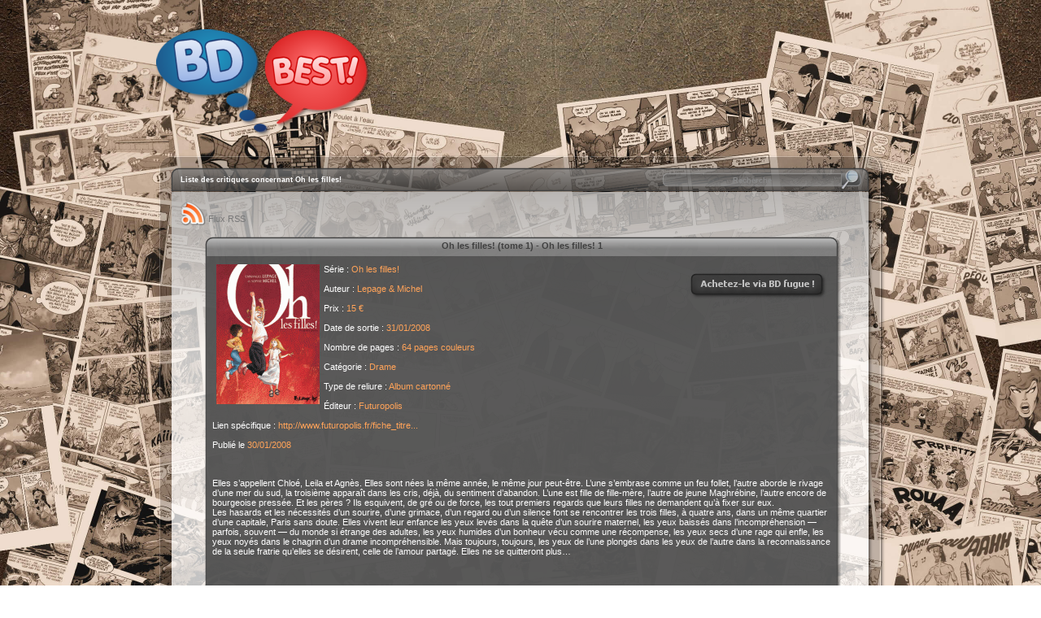

--- FILE ---
content_type: text/html; charset=UTF-8
request_url: https://www.bd-best.com/critiques.php?serie=1486
body_size: 6919
content:
<!DOCTYPE html PUBLIC "-//W3C//DTD XHTML 1.0 Transitional//EN" "http://www.w3.org/TR/xhtml1/DTD/xhtml1-transitional.dtd">
<html xmlns="http://www.w3.org/1999/xhtml">
	<head>
		<title>Liste des critiques concernant Oh les filles!</title>
		<meta http-equiv="Content-Type" content="text/html; charset=iso-8859-1" />
		<meta name="keywords" content="bd, bande dessin&eacute;e, dessins, graphisme, art, bruno gilson" />
		<meta name="description" content="Liste de critiques de la s�rie Oh les filles!" />
		<link rel="shortcut icon" type="image/png" href="Px/favicon.png" />
      <LINK rel="stylesheet" type="text/css" href="Themes/Pubs/theme.css">
<script type="text/javascript">
var fadeimages=new Array()
//SET IMAGE PATHS. Extend or contract array as needed

var fadebgcolor="#404040"

////NO need to edit beyond here/////////////
 
var fadearray=new Array() //array to cache fadeshow instances
var fadeclear=new Array() //array to cache corresponding clearinterval pointers
 
var dom=(document.getElementById) //modern dom browsers
var iebrowser=document.all
 
function fadeshow(theimages, fadewidth, fadeheight, borderwidth, delay, pause, displayorder){
this.pausecheck=pause
this.mouseovercheck=0
this.delay=delay
this.degree=10 //initial opacity degree (10%)
this.curimageindex=0
this.nextimageindex=1
fadearray[fadearray.length]=this
this.slideshowid=fadearray.length-1
this.canvasbase="canvas"+this.slideshowid
this.curcanvas=this.canvasbase+"_0"
if (typeof displayorder!="undefined")
theimages.sort(function() {return 0.5 - Math.random();}) //thanks to Mike (aka Mwinter) :)
this.theimages=theimages
this.imageborder=parseInt(borderwidth)
this.postimages=new Array() //preload images
for (p=0;p<theimages.length;p++){
this.postimages[p]=new Image()
this.postimages[p].src=theimages[p][0]
}
 
var fadewidth=fadewidth+this.imageborder*2
var fadeheight=fadeheight+this.imageborder*2
 
if (iebrowser&&dom||dom) //if IE5+ or modern browsers (ie: Firefox)
document.write('<div id="master'+this.slideshowid+'" style="position:relative;width:'+fadewidth+'px;height:'+fadeheight+'px;overflow:hidden;"><div id="'+this.canvasbase+'_0" style="position:absolute;width:'+fadewidth+'px;height:'+fadeheight+'px;top:0;left:0;filter:progid:DXImageTransform.Microsoft.alpha(opacity=10);opacity:0.1;-moz-opacity:0.1;-khtml-opacity:0.1;background-color:'+fadebgcolor+'"></div><div id="'+this.canvasbase+'_1" style="position:absolute;width:'+fadewidth+'px;height:'+fadeheight+'px;top:0;left:0;filter:progid:DXImageTransform.Microsoft.alpha(opacity=10);opacity:0.1;-moz-opacity:0.1;-khtml-opacity:0.1;background-color:'+fadebgcolor+'"></div></div>')
else
document.write('<div><img name="defaultslide'+this.slideshowid+'" src="'+this.postimages[0].src+'"></div>')
 
if (iebrowser&&dom||dom) //if IE5+ or modern browsers such as Firefox
this.startit()
else{
this.curimageindex++
setInterval("fadearray["+this.slideshowid+"].rotateimage()", this.delay)
}
}

function fadepic(obj){
if (obj.degree<100){
obj.degree+=10
if (obj.tempobj.filters&&obj.tempobj.filters[0]){
if (typeof obj.tempobj.filters[0].opacity=="number") //if IE6+
obj.tempobj.filters[0].opacity=obj.degree
else //else if IE5.5-
obj.tempobj.style.filter="alpha(opacity="+obj.degree+")"
}
else if (obj.tempobj.style.MozOpacity)
obj.tempobj.style.MozOpacity=obj.degree/101
else if (obj.tempobj.style.KhtmlOpacity)
obj.tempobj.style.KhtmlOpacity=obj.degree/100
else if (obj.tempobj.style.opacity&&!obj.tempobj.filters)
obj.tempobj.style.opacity=obj.degree/101
}
else{
clearInterval(fadeclear[obj.slideshowid])
obj.nextcanvas=(obj.curcanvas==obj.canvasbase+"_0")? obj.canvasbase+"_0" : obj.canvasbase+"_1"
obj.tempobj=iebrowser? iebrowser[obj.nextcanvas] : document.getElementById(obj.nextcanvas)
obj.populateslide(obj.tempobj, obj.nextimageindex)
obj.nextimageindex=(obj.nextimageindex<obj.postimages.length-1)? obj.nextimageindex+1 : 0
setTimeout("fadearray["+obj.slideshowid+"].rotateimage()", obj.delay)
}
}
 
fadeshow.prototype.populateslide=function(picobj, picindex){
var slideHTML=""
if (this.theimages[picindex][1]!="") //if associated link exists for image
slideHTML='<a href="'+this.theimages[picindex][1]+'" target="'+this.theimages[picindex][2]+'">'
slideHTML+='<img src="'+this.postimages[picindex].src+'" border="'+this.imageborder+'px">'
if (this.theimages[picindex][1]!="") //if associated link exists for image
slideHTML+='</a>'
picobj.innerHTML=slideHTML
}
 
 
fadeshow.prototype.rotateimage=function(){
if (this.pausecheck==1) //if pause onMouseover enabled, cache object
var cacheobj=this
if (this.mouseovercheck==1)
setTimeout(function(){cacheobj.rotateimage()}, 100)
else if (iebrowser&&dom||dom){
this.resetit()
var crossobj=this.tempobj=iebrowser? iebrowser[this.curcanvas] : document.getElementById(this.curcanvas)
crossobj.style.zIndex++
fadeclear[this.slideshowid]=setInterval("fadepic(fadearray["+this.slideshowid+"])",50)
this.curcanvas=(this.curcanvas==this.canvasbase+"_0")? this.canvasbase+"_1" : this.canvasbase+"_0"
}
else{
var ns4imgobj=document.images['defaultslide'+this.slideshowid]
ns4imgobj.src=this.postimages[this.curimageindex].src
}
this.curimageindex=(this.curimageindex<this.postimages.length-1)? this.curimageindex+1 : 0
}
 
fadeshow.prototype.resetit=function(){
this.degree=10
var crossobj=iebrowser? iebrowser[this.curcanvas] : document.getElementById(this.curcanvas)
if (crossobj.filters&&crossobj.filters[0]){
if (typeof crossobj.filters[0].opacity=="number") //if IE6+
crossobj.filters(0).opacity=this.degree
else //else if IE5.5-
crossobj.style.filter="alpha(opacity="+this.degree+")"
}
else if (crossobj.style.MozOpacity)
crossobj.style.MozOpacity=this.degree/101
else if (crossobj.style.KhtmlOpacity)
crossobj.style.KhtmlOpacity=this.degree/100
else if (crossobj.style.opacity&&!crossobj.filters)
crossobj.style.opacity=this.degree/101
}
 
 
fadeshow.prototype.startit=function(){
var crossobj=iebrowser? iebrowser[this.curcanvas] : document.getElementById(this.curcanvas)
this.populateslide(crossobj, this.curimageindex)
if (this.pausecheck==1){ //IF SLIDESHOW SHOULD PAUSE ONMOUSEOVER
var cacheobj=this
var crossobjcontainer=iebrowser? iebrowser["master"+this.slideshowid] : document.getElementById("master"+this.slideshowid)
crossobjcontainer.onmouseover=function(){cacheobj.mouseovercheck=1}
crossobjcontainer.onmouseout=function(){cacheobj.mouseovercheck=0}
}
this.rotateimage()
}
</script>		<link rel="alternate" title="Critiques BD du Graphivore" href="https://www.bd-best.com/rsscritiques.php?serie=1486" type="application/rss+xml" />
		<link rel="stylesheet" type="text/css" href="main3.css" />
		<script type="text/javascript" src="Menu/stmenu.js"></script>
		<script src="Scripts/IEmarginFix.js" type="text/javascript"></script>
		<script type="text/javascript" src="https://ajax.googleapis.com/ajax/libs/jquery/1.3/jquery.min.js"></script>
		<link rel="stylesheet" type="text/css" href="./fancybox/jquery.fancybox-1.2.6.css" media="screen" />
		<script type="text/javascript" src="./fancybox/jquery.fancybox-1.2.6.pack.js"></script>
		<script type="text/javascript">
			$(document).ready(function() {
				$("a.zoom").fancybox({
					'overlayOpacity'	:	0.6,
					'overlayColor'		:	'#000',
					'zoomSpeedIn'	: 500,
					'zoomSpeedOut'	: 500,
				});
			});
		</script>
		<script type="text/javascript" language="JavaScript">
			var imgs = new Array("Px/searchbtn2.png", "fancybox/fancy_closeboxon.png", "fancybox/fancy_lefton.png", "fancybox/fancy_righton.png", "Px/bdfugueon.png", "Px/bdfugueoff.png");
			for( var i = 0 ; i < imgs.length ; i++ )
			{
			var tmp = imgs[ i ];
			(imgs[ i ] = new Image()).src = tmp;
			}
		</script>
?>
</head>
<body onload="clock()">
<DIV class="topmenu" style="padding-top: 8px;">
			<a href="https://www.bd-best.com" target="_self"><img src="Px/logobdbest.png" alt="" align="bottom" border="0" class="logo"></a>

		</div>
&nbsp;
		<div class="topmenu2">
			<script type="text/javascript" src="Menu/menubdbest.js" align="middle"></script>
		</div>
		<div class="gen">
			<div class="top">
				<form action="https://www.bd-best.com/searchbygoogle.php" id="searchbox_000689691445215860266:elyhksl-nys">
				<table width="900" style="height: 46px;" cellspacing="0" cellpadding="0" border="0">
					<tr style="height: 19px;">
						<td colspan="5"></td>
					</tr>
					<tr style="height: 24px;">
						<td width="32"></td>
						<td width="572" valign="middle" align="left" class="titre">Liste des critiques concernant Oh les filles!</td>
						<td width="20"></td>
						<td width="246" valign="middle">
							<div class="inputWrapper">
								<input type="hidden" name="cx" value="000689691445215860266:elyhksl-nys" />
								<input type="hidden" name="cof" value="FORID:10" />
								<input type="text" name="q" value="Recherche" onfocus="if(this.value=='Recherche'){this.value='';this.style.textAlign='left';}this.style.color='#FFC369';" onblur="if(this.value==''){this.value='Recherche';this.style.textAlign='center';}this.style.color='#888888';" />
								<input type="hidden" name="ie" value="ISO-8859-1" />
								<input type="hidden" name="oe" value="ISO-8859-1" />
							</div>
							<input type="submit" class="submitsrch" value="" />
						</td>
						<td width="30"></td>
					</tr>
					<tr style="height: 3px;">
						<td colspan="5"></td>
					</tr>
				</table>
				</form>
			</div>
			<div class="fen">
				<div class="degrad">
					<div class="contenu">
<a type="application/RSS+XML" href="https://www.bd-best.com/rsscritiques.php?serie=1486" class="theme2"><img class="rss" src="Px/rss.png" alt="Flux RSS" border="0" /> Flux RSS</a><br />
<br /><a name="critik2095"></a>
		<div class="critiques">
			<div class="crititr"><a class="titcrit" href="critiques.php?critiqueid=2095">Oh les filles! (tome 1)  - Oh les filles! 1</a></div>
			<div class="crit4"><table width="100%" cellpadding="0" cellspacing="0" border="0"><tr><td>
<img src="https://www.bd-best.com/bgfiles/2095717160.gif" alt="Oh les filles! 1" align="left" hspace="5" />
S&eacute;rie : <a href="/critiques.php?serie=1486"><span style="color: #ffa359">Oh les filles!</span></a><br /><br />
Auteur : <span style="color: #ffa359">Lepage & Michel</span><br /><br />
Prix : <span style="color: #ffa359">15 €</span><br /><br />
Date de sortie : <span style="color: #ffa359">31/01/2008</span><br /><br />
Nombre de pages : <span style="color: #ffa359">64 pages couleurs</span><br /><br />
Cat&eacute;gorie : <span style="color: #ffa359">Drame</span><br /><br />
Type de reliure : <span style="color: #ffa359">Album cartonné</span><br /><br />
&Eacute;diteur : <a href="http://www.futuropolis.fr" target="_blank">Futuropolis</a><br /><br />
Lien sp&eacute;cifique : <a href="http://www.futuropolis.fr/fiche_titre.php?id_article=717160" target="_blank">http://www.futuropolis.fr/fiche_titre...</a><br /><br />
Publi&eacute; le <span style="color: #ffa359">30/01/2008</span></td>
<td width="183" valign="top"><a href="http://www.bdfugue.com/catalogsearch/result/?q=Oh+les+filles!+1&ref=80" target="_blank" OnMouseOver="fugue2095.src='Px/bdfugueon.png';return true" OnMouseOut="fugue2095.src='Px/bdfugueoff.png'"><IMG NAME="fugue2095" BORDER="0" WIDTH="183" HEIGHT="48" SRC="Px/bdfugueoff.png"></a></tr></table><br /><br /><p class="resume">Elles s&rsquo;appellent Chlo&eacute;, Leila et Agn&egrave;s. Elles sont n&eacute;es la m&ecirc;me ann&eacute;e, le m&ecirc;me jour peut-&ecirc;tre. L&rsquo;une s&rsquo;embrase comme un feu follet, l&rsquo;autre aborde le rivage d&rsquo;une mer du sud, la troisi&egrave;me appara&icirc;t dans les cris, d&eacute;j&agrave;, du sentiment d&rsquo;abandon. L&rsquo;une est fille de fille-m&egrave;re, l&rsquo;autre de jeune Maghr&eacute;bine, l&rsquo;autre encore de bourgeoise press&eacute;e. Et les p&egrave;res ? Ils esquivent, de gr&eacute; ou de force, les tout premiers regards que leurs filles ne demandent qu&rsquo;&agrave; fixer sur eux. <br />Les hasards et les n&eacute;cessit&eacute;s d&rsquo;un sourire, d&rsquo;une grimace, d&rsquo;un regard ou d&rsquo;un silence font se rencontrer les trois filles, &agrave; quatre ans, dans un m&ecirc;me quartier d&rsquo;une capitale, Paris sans doute. Elles vivent leur enfance les yeux lev&eacute;s dans la qu&ecirc;te d&rsquo;un sourire maternel, les yeux baiss&eacute;s dans l&rsquo;incompr&eacute;hension &mdash; parfois, souvent &mdash; du monde si &eacute;trange des adultes, les yeux humides d&rsquo;un bonheur v&eacute;cu comme une r&eacute;compense, les yeux secs d&rsquo;une rage qui enfle, les yeux noy&eacute;s dans le chagrin d&rsquo;un drame incompr&eacute;hensible. Mais toujours, toujours, les yeux de l&rsquo;une plong&eacute;s dans les yeux de l&rsquo;autre dans la reconnaissance de la seule fratrie qu&rsquo;elles se d&eacute;sirent, celle de l&rsquo;amour partag&eacute;. Elles ne se quitteront plus&hellip;</p><br style="clear: both;" /><br />
<p>Une tr&egrave;s belle tranche de&nbsp;vie sur le destin de 3 jeunes filles. On va assister &agrave; leurs naissances et ensuite on va les voir grandir. Elles vont se rencontrer pour ne plus se quitter. Elles vont vite d&eacute;couvrir que la vie est plus difficile qu'elle ne para&icirc;t et ensembles elles vont surmonter les obstacles qui se dressent devant elles...</p>
<p>Un album touchant et dure &agrave; la fois sur l'apprentissage de la vie&nbsp;magnifiquement mis en images par Emmanuel Lepage qui par son coup de crayon rend formidablement r&eacute;alistes&nbsp;toutes les &eacute;motions...</p>
<p>L'avis de Samba :</p>
<p>Au d&eacute;but de la lecture, je me suis dit que cette BD devra trouver son public mais que ce sera sans moi. Mais apr&egrave;s la mer calme de la prime jeunesse des 3 h&eacute;ro&iuml;nes, la temp&ecirc;te se l&egrave;ve et rend la lecture nettement plus accrocheuse voir m&ecirc;me &eacute;mouvante. Et au final, je serai partant pour le tome 2 de ce dyptique. Certes, il vous faudra aimer cette tranche de vie de ces 3 destins f&eacute;minins sous fond de chronique sociale, il vous faudra aussi une certaine sensibilit&eacute; f&eacute;minine pour appr&eacute;ci&eacute; cette BD mais je vous conseille au moins d'essayer cet univers qui joue sur les &eacute;motions d'une vie de tous les jours.<br />Cot&eacute; dessin, &ccedil;a faisait longtemps que je n'ai plus retrouv&eacute; du Emmanuel Lepage, depuis N&eacute;v&eacute;, et franchement j'ai eu du mal &agrave; reconna&icirc;tre son trait mais rien de grave, un dessin plus vaporeux proche d'un Laurent Hirn par exemple&nbsp;.Seul petit hic, les deux gamines blondes se ressemblent beaucoup trop, je m'y suis perdu plus d'une fois.<br />Voil&agrave;, j'ai trouv&eacute; ce premier tome assez marquant mais d&eacute;pendra de votre sensibilit&eacute; par rapport &agrave; ce genre.</p>
<p>&nbsp;</p><br /><br />
<br /><br /><a name="critikcomments2095"></a>
<form name="CritiqueCommentInsert" action="postutilisateurs.php" method="post" enctype="multipart/form-data" >
<input type="hidden" name="CritiqueID" value="2095" />
<br /><table width="100%" cellpadding="0" cellspacing="10" border="0">
<tr><td>Ton&nbsp;nom (*)</td><td colspan="2"><input type="text" name="CommentAuthorName" class="txt" size="35" /></td></tr>
<tr><td>Ton&nbsp;e-mail</td><td colspan="2"><input type="text" name="CommentAuthorEmail" class="txt" size="35" /></td></tr>
<tr><td>Cotation</td><td colspan="2">
<select name="CommentCotation" class="avis">
     <option value="1">1/10</option>
     <option value="2">2/10</option>
     <option value="3">3/10</option>
     <option value="4">4/10</option>
     <option value="5">5/10</option>
     <option value="6">6/10</option>
     <option value="7" selected="selected">7/10</option>
     <option value="8">8/10</option>
     <option value="9">9/10</option>
     <option value="10">10/10</option>
</select></td></tr>
<tr><td>Ton judicieux<br />commentaire</td><td colspan="2"><textarea name="CommentTxt" cols="50" rows="13" class="txt"></textarea></td></tr>
<tr><td>Recopie&nbsp;le&nbsp;code<br />affich&eacute;&nbsp;ci-contre</td><td><input type="text" name="captcha" class="txt" /><input type="hidden" name="brolleke" value="WTUNPK87GA" /></td><td width="80" align="center"><img src="captcha.php?image" border="1" width="60" height="20" alt="captcha" /></td></tr>
<tr><td colspan="3">&nbsp;</td></tr><tr><td colspan="3" align="center"><input type="submit" class="envoy" value="" name="CritiqueCommentInsert" /></td></tr></table>
</form>
			</div>
			<div class="cribot2">500 Héros </div>
	</div><br />
						<br /><br />
						<table cellpadding="0" cellspacing="0" border="0" style="height: 44px;">
							<tr>
								<td width="44"><img src="Px/Gloss/pubs2.png" border="0"></td>
								<td valign="middle" class="theme"><font size="+1">&copy;</font>BD-Best v3.5&nbsp;/&nbsp;2026</td>
								<td>&nbsp;</td>
								<TD width="36" valign="middle"><a href="https://www.facebook.com/BDBestOne" target="_blank" OnMouseOver="facebook.src='Px/facebook.png';return true" OnMouseOut="facebook.src='Px/facebook3.png'"><IMG NAME="facebook" BORDER="0" WIDTH="36" HEIGHT="39" SRC="Px/facebook3.png" OnLoad="rfacebook=new Image (36,39); rfacebook.src='Px/facebook.png'"></A></TD>
								<TD width="36" valign="middle"><a href="https://twitter.com/BDBESTHebdo" target="_blank" OnMouseOver="twitter.src='Px/twitter.png';return true" OnMouseOut="twitter.src='Px/twitter3.png'"><IMG NAME="twitter" BORDER="0" WIDTH="36" HEIGHT="39" SRC="Px/twitter3.png" OnLoad="rtwitter=new Image (36,39); rtwitter.src='Px/twitter.png'"></A></TD>
							</tr>
						</table>
					</div>
				</div>
			</div>
			<div class="bot"></div>
		</div>
		<div class="bottom">
			<table cellpadding="0" cellspacing="0" border="0" style="height: 35px;" align="right">
				<tr>
					<td width="15" style="background-image: url(Px/hrs-graphy1.png);"></td>
					<td valign="middle" style="background-image: url(Px/hrs-graphy2.png);" class="titre">
						<script type="text/javascript" language="JavaScript">
bcle=0;

function clock() {
	if (bcle == 0) {
		jour = 29;
		mois = 0;
		annee = 126;
		jsem = 4;
		heure = 6;
		min = 24;
		sec = 56;
		annee=annee+1900;
	}
	else {
		sec ++;
		if (sec == 60) {
			sec=0;
			min++;
			if (min == 60) {
				min=0;
				heure++;
				if (heure==24) {
					heure=0;
					jour++;
					if (mois==0 || mois==2 || mois==4 || mois==6 || mois==7 || mois==9 || mois==11) {
						if (jour==32) {
							jour=1;
							mois++;
							if (mois==12) {
								mois=0;
								annee++;
							};
						};
					}
					else if (mois==3 || mois==5 || mois==8 || mois==10) {
						if (jour==31) {
							jour=1;
							mois++;
						};
					}
					else {
						if (((annee % 4 == 0) && (annee % 100 != 0)) || (annee % 400 == 0)) {  
							if (jour==30) {
								jour=1;
								mois++;
							};
						}
						else {
							if (jour==29) {
								jour=1;
								mois++;
							};
						};
					};
					jsem++;
					if (jsem==7) {
						jsem=0;		  
					};
				};
			};
		};
	};

	txt="";
	switch(jsem) {
	 case 0:
	 	txt = "Dimanche&nbsp;";
	 	break;
	 case 1:
		txt = "Lundi&nbsp;";
		break;
	 case 2:
		txt = "Mardi&nbsp;";
		break;
	 case 3:
		txt = "Mercredi&nbsp;";
		break;
	 case 4:
		txt = "Jeudi&nbsp;";
		break;
	 case 5:
		txt = "Vendredi&nbsp;";
		break;
	 case 6:
		txt = "Samedi&nbsp;";
		break;
	 }
	txt += jour;
	if (jour==1) {
		//<![CDATA[
		txt +="<sup>er<\/sup>";
		//]]>
	}
switch(mois) {
 case 0:
	txt += "&nbsp;janvier&nbsp;";
 	break;
 case 1:
	txt += "&nbsp;f&eacute;vrier&nbsp;";
 	break;
 case 2:
	txt += "&nbsp;mars&nbsp;";
 	break;
 case 3:
	txt += "&nbsp;avril&nbsp;";
 	break;
 case 4:
	txt += "&nbsp;mai&nbsp;";
 	break;
 case 5:
	txt += "&nbsp;juin&nbsp;";
 	break;
 case 6:
	txt += "&nbsp;juillet&nbsp;";
 	break;
 case 7:
	txt += "&nbsp;ao&ucirc;t&nbsp;";
 	break;
 case 8:
	txt += "&nbsp;septembre&nbsp;";
 	break;
 case 9:
	txt += "&nbsp;octobre&nbsp;";
 	break;
 case 10:
	txt += "&nbsp;novembre&nbsp;";
 	break;
 case 11:
	txt += "&nbsp;d&eacute;cembre&nbsp;";
 	break;
 }
txt += annee+ "&nbsp;-&nbsp;";
txt += heure+ ":";
if(min < 10) {
	txt += "0"
}
txt += min + ":";
if(sec < 10) {
	txt += "0"
}
        txt += sec ;
        timer = setTimeout("clock()",1000);
        bcle ++;
        //<![CDATA[
	document.getElementById("txthrs").innerHTML = '<span style="white-space: nowrap;">'+txt+'<\/span>';
	//]]>
      }
</script>						<div id="txthrs"></div>
					</td>
					<td width="48" style="background-image: url(Px/hrs-graphy3.png);"></td>
				</tr>
			</table>
			<br /><br />
		</div>
<!-- Google Analytics -->
<script>
(function(i,s,o,g,r,a,m){i['GoogleAnalyticsObject']=r;i[r]=i[r]||function(){
(i[r].q=i[r].q||[]).push(arguments)},i[r].l=1*new Date();a=s.createElement(o),
m=s.getElementsByTagName(o)[0];a.async=1;a.src=g;m.parentNode.insertBefore(a,m)
})(window,document,'script','//www.google-analytics.com/analytics.js','ga');

ga('create', 'UA-1827963-1', 'auto');  // Replace with your property ID.
ga('send', 'pageview');

</script>
<!-- End Google Analytics -->
	</body>
</html>


--- FILE ---
content_type: text/css
request_url: https://www.bd-best.com/Themes/Pubs/theme.css
body_size: 245
content:
DIV.gen {
  width: 900px;
  padding-bottom: 10px;
  margin-left: auto;
  margin-right: auto;
  }

DIV.gen .top {
  width: 900px;
  height: 46px;
  background: url(topfen3.png) no-repeat top;
  }

DIV.gen .top .topleft {
  width: 450px;
  height: 26px;
  max-height: 26px;
  line-height: 26px;
  font-family: Verdana, sans-serif;
  font-size: 7pt;
  color: #EEEEEE;
  font-weight: bold;
  margin-top: 18px;
  margin-left: 30px;
  text-align: left;
  float: left;
  }

DIV.gen .top .topright {
  width: 300px;
  height: 26px;
  max-height: 26px;
  text-align: right;
  margin-top: 18px;
  float: right;
  margin-right: 25px;
  }

DIV.gen .top .topright .rech {
  width: 70px;
  height: 26px;
  max-height: 26px;
  line-height: 26px;
  font-family: Verdana, sans-serif;
  font-size: 7pt;
  color: #EEEEEE;
  font-weight: bold;
  float: left;
  }

DIV.gen .top .topright .rechdess {
  width: 230px;
  height: 26px;
  max-height: 26px;
  line-height: 26px;
  text-align: right;
  float: right;
  }

DIV.gen .fen {
  width: 900px;
  background: url(fen3.png) repeat-y;
  padding-left: 21px;
  }

DIV.gen .bot {
  width: 900px;
  height: 35px;
  background: url(botfen3.png) no-repeat bottom;
  }

DIV.gen .degrad {
  background-image: url(degrad2.png);
  background-repeat: repeat-x;
  width: 857px;
}

DIV.gen .contenu {
  min-height: 200px;
  text-align: left;
  font-family: Verdana, sans-serif;
  font-size: 8pt;
  color: #000000;
  padding: 10px 10px 0px 10px;
}

DIV.accroche {
  width: 340px;
  margin-left: 30px;
  float: left;
}

DIV.accrocheup {
  height: 16px;
  background-image: url(topcadacc2.png);
  background-repeat: no-repeat;
}

DIV.accrochefd {
  background-image: url(cadacc2.png);
  background-repeat: repeat-y;
}

DIV.accrochedwn {
  height: 19px;
  background-image: url(botcadacc2.png);
  background-repeat: no-repeat;
}

A {font-family: Verdana, sans-serif; font-size: 8pt; color: #FFA359; text-decoration: none;}
A:hover {font-family: Verdana, sans-serif; font-size: 8pt; color: #FFD7B9; text-decoration: none;}
A.theme {font-family: Verdana, sans-serif; font-size: 8pt; color: #787878; text-decoration: none;}
A.theme:hover {font-family: Verdana, sans-serif; font-size: 8pt; color: #404040; text-decoration: none;}
A.theme2 {font-family: Verdana, sans-serif; font-size: 8pt; color: #787878; text-decoration: none;}
A.theme2:hover {font-family: Verdana, sans-serif; font-size: 8pt; color: #404040; text-decoration: none;}
TD.theme {font-family: Verdana, sans-serif; font-size: 8pt; color: #787878; text-decoration: none;}